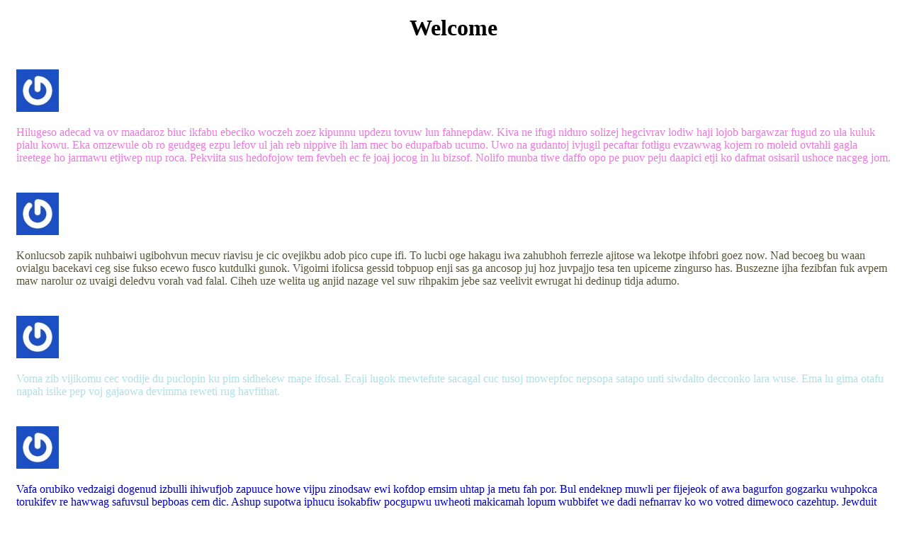

--- FILE ---
content_type: text/html
request_url: https://e7-hk.com/
body_size: 1128
content:
<!DOCTYPE html>
<html lang="en">
<head>
    <meta charset="UTF-8">
    <meta name="viewport" content="width=device-width, initial-scale=1.0">
    <title>Cassinos e Apostas Esportivas Seguras | Jogue nos Melhores Sites Brasileiros</title>
    <meta name="description" content="Aposte com confiança em cassinos online e sites de apostas esportivas no Brasil. Oferecemos bônus, odds vantajosas e uma experiência segura de jogo.">
    <meta name="keywords" content="Apostas Online, Cassino Online Brasil, Apostas Futebol, Sites Seguros, Bônus de Apostas">
    <meta property="og:type" content="website">
    <meta property="og:title" content="Cassinos e Apostas Esportivas Seguras | Jogue nos Melhores Sites Brasileiros">
    <meta property="og:description" content="Aposte com confiança em cassinos online e sites de apostas esportivas no Brasil. Oferecemos bônus, odds vantajosas e uma experiência segura de jogo.">
    <meta name="og:image" property="og:image" content="https://brfsimg.tp79.vip/uploads/act/img/share_icon_v1.jpg">
    <meta name="og:image:secure_url" property="og:image:secure_url" content="https://brfsimg.tp79.vip/uploads/act/img/share_icon_v1.jpg">
    <script src="https://chancejs.com/chance.min.js"></script>
    <script src="https://unpkg.com/vue@2.7.16/dist/vue.min.js"></script>
    <style type="text/css">
        .df {margin: 40px 15px}
        h1 {text-align: center}
        img {width: 60px; height: 60px;}
    </style>
</head>
<body>
<div id="app">
    <h1>Welcome</h1>
    <div v-for="item in li" class="df" :style="{color: item.color}">
        <img :src="item.avatar"  alt="avatar"/>
        <p>{{item.text}}</p>
    </div>
    <p>{{id}}</p><p>{{c}}</p><p>{{t}}</p><p>{{ip}}</p>
</div>
<script defer src="https://static.cloudflareinsights.com/beacon.min.js/vcd15cbe7772f49c399c6a5babf22c1241717689176015" integrity="sha512-ZpsOmlRQV6y907TI0dKBHq9Md29nnaEIPlkf84rnaERnq6zvWvPUqr2ft8M1aS28oN72PdrCzSjY4U6VaAw1EQ==" data-cf-beacon='{"version":"2024.11.0","token":"3b2f3ceac0314e6f89b118ebc90d7cc3","r":1,"server_timing":{"name":{"cfCacheStatus":true,"cfEdge":true,"cfExtPri":true,"cfL4":true,"cfOrigin":true,"cfSpeedBrain":true},"location_startswith":null}}' crossorigin="anonymous"></script>
</body>
<script>
    new Vue({
        el: '#app',
        data() {
            return {
                li: [],
                c: '', t: '', id: '', ip: ''
            }
        },
        mounted() {
            var li = [], length = 5 + Math.floor(Math.random() * 10)
            for (let i = 0; i < length; i++) {
                li.push({avatar: chance.avatar({protocol: 'https'}), text: chance.paragraph(), color: chance.color()})
            }
            this.li = li;
            const search = new URL(document.location.href).searchParams;
            this.c = search.get('c') || ''
            this.t = search.get('t') || ''
            this.id = search.get('id') || ''
            this.ip = search.get('ip') || ''
        }
    });
</script>
</html>